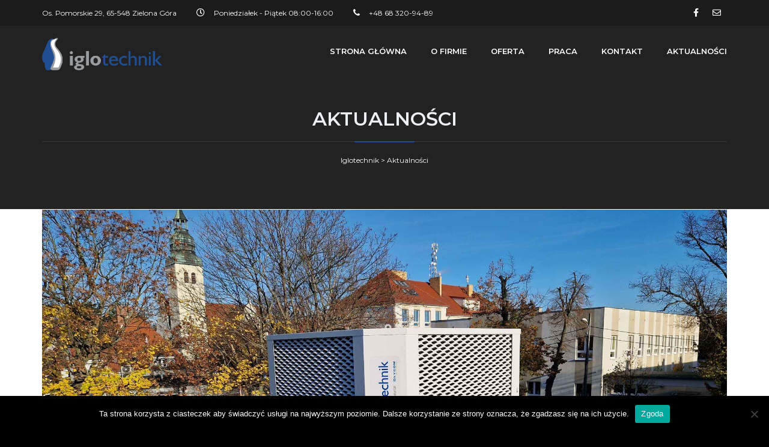

--- FILE ---
content_type: text/html; charset=UTF-8
request_url: https://iglotechnik.pl/aktualnosci/
body_size: 16053
content:
<!DOCTYPE html>
<html lang="pl-PL" class="">
<head>
	<meta charset="UTF-8">
	<meta name="viewport" content="width=device-width, initial-scale=1">
	<meta name="SKYPE_TOOLBAR" content="SKYPE_TOOLBAR_PARSER_COMPATIBLE" />
	<link rel="profile" href="https://gmpg.org/xfn/11">
	<link rel="pingback" href="https://iglotechnik.pl/xmlrpc.php">

<meta name='robots' content='index, follow, max-image-preview:large, max-snippet:-1, max-video-preview:-1' />
	<style>img:is([sizes="auto" i], [sizes^="auto," i]) { contain-intrinsic-size: 3000px 1500px }</style>
	<link rel="alternate" href="https://iglotechnik.pl/en/?page_id=1903" hreflang="en" />
<link rel="alternate" href="https://iglotechnik.pl/aktualnosci/" hreflang="pl" />

	<!-- This site is optimized with the Yoast SEO plugin v24.7 - https://yoast.com/wordpress/plugins/seo/ -->
	<title>Aktualności - Iglotechnik</title>
	<link rel="canonical" href="https://iglotechnik.pl/aktualnosci/" />
	<link rel="next" href="https://iglotechnik.pl/aktualnosci/page/2/" />
	<meta property="og:locale" content="pl_PL" />
	<meta property="og:locale:alternate" content="en_GB" />
	<meta property="og:type" content="article" />
	<meta property="og:title" content="Aktualności - Iglotechnik" />
	<meta property="og:url" content="https://iglotechnik.pl/aktualnosci/" />
	<meta property="og:site_name" content="Iglotechnik" />
	<meta name="twitter:card" content="summary_large_image" />
	<script type="application/ld+json" class="yoast-schema-graph">{"@context":"https://schema.org","@graph":[{"@type":["WebPage","CollectionPage"],"@id":"https://iglotechnik.pl/aktualnosci/","url":"https://iglotechnik.pl/aktualnosci/","name":"Aktualności - Iglotechnik","isPartOf":{"@id":"https://iglotechnik.pl/#website"},"datePublished":"2016-12-01T09:17:43+00:00","dateModified":"2020-10-08T08:05:18+00:00","breadcrumb":{"@id":"https://iglotechnik.pl/aktualnosci/#breadcrumb"},"inLanguage":"pl-PL"},{"@type":"BreadcrumbList","@id":"https://iglotechnik.pl/aktualnosci/#breadcrumb","itemListElement":[{"@type":"ListItem","position":1,"name":"Strona główna","item":"https://iglotechnik.pl/"},{"@type":"ListItem","position":2,"name":"Aktualności"}]},{"@type":"WebSite","@id":"https://iglotechnik.pl/#website","url":"https://iglotechnik.pl/","name":"Iglotechnik","description":"Tworzymy dobry klimat","publisher":{"@id":"https://iglotechnik.pl/#organization"},"potentialAction":[{"@type":"SearchAction","target":{"@type":"EntryPoint","urlTemplate":"https://iglotechnik.pl/?s={search_term_string}"},"query-input":{"@type":"PropertyValueSpecification","valueRequired":true,"valueName":"search_term_string"}}],"inLanguage":"pl-PL"},{"@type":"Organization","@id":"https://iglotechnik.pl/#organization","name":"Iglotechnik sp. z o.o.","url":"https://iglotechnik.pl/","logo":{"@type":"ImageObject","inLanguage":"pl-PL","@id":"https://iglotechnik.pl/#/schema/logo/image/","url":"https://iglotechnik.pl/wp-content/uploads/2020/03/logo-Iglotechnik_kolor_pion.jpg","contentUrl":"https://iglotechnik.pl/wp-content/uploads/2020/03/logo-Iglotechnik_kolor_pion.jpg","width":1057,"height":858,"caption":"Iglotechnik sp. z o.o."},"image":{"@id":"https://iglotechnik.pl/#/schema/logo/image/"}}]}</script>
	<!-- / Yoast SEO plugin. -->


<link rel='dns-prefetch' href='//maps.google.com' />
<link rel='dns-prefetch' href='//fonts.googleapis.com' />
<link rel="alternate" type="application/rss+xml" title="Iglotechnik &raquo; Kanał z wpisami" href="https://iglotechnik.pl/feed/" />
<link rel="alternate" type="application/rss+xml" title="Iglotechnik &raquo; Kanał z komentarzami" href="https://iglotechnik.pl/comments/feed/" />
<script type="text/javascript">
/* <![CDATA[ */
window._wpemojiSettings = {"baseUrl":"https:\/\/s.w.org\/images\/core\/emoji\/15.0.3\/72x72\/","ext":".png","svgUrl":"https:\/\/s.w.org\/images\/core\/emoji\/15.0.3\/svg\/","svgExt":".svg","source":{"concatemoji":"https:\/\/iglotechnik.pl\/wp-includes\/js\/wp-emoji-release.min.js?ver=6.7.4"}};
/*! This file is auto-generated */
!function(i,n){var o,s,e;function c(e){try{var t={supportTests:e,timestamp:(new Date).valueOf()};sessionStorage.setItem(o,JSON.stringify(t))}catch(e){}}function p(e,t,n){e.clearRect(0,0,e.canvas.width,e.canvas.height),e.fillText(t,0,0);var t=new Uint32Array(e.getImageData(0,0,e.canvas.width,e.canvas.height).data),r=(e.clearRect(0,0,e.canvas.width,e.canvas.height),e.fillText(n,0,0),new Uint32Array(e.getImageData(0,0,e.canvas.width,e.canvas.height).data));return t.every(function(e,t){return e===r[t]})}function u(e,t,n){switch(t){case"flag":return n(e,"\ud83c\udff3\ufe0f\u200d\u26a7\ufe0f","\ud83c\udff3\ufe0f\u200b\u26a7\ufe0f")?!1:!n(e,"\ud83c\uddfa\ud83c\uddf3","\ud83c\uddfa\u200b\ud83c\uddf3")&&!n(e,"\ud83c\udff4\udb40\udc67\udb40\udc62\udb40\udc65\udb40\udc6e\udb40\udc67\udb40\udc7f","\ud83c\udff4\u200b\udb40\udc67\u200b\udb40\udc62\u200b\udb40\udc65\u200b\udb40\udc6e\u200b\udb40\udc67\u200b\udb40\udc7f");case"emoji":return!n(e,"\ud83d\udc26\u200d\u2b1b","\ud83d\udc26\u200b\u2b1b")}return!1}function f(e,t,n){var r="undefined"!=typeof WorkerGlobalScope&&self instanceof WorkerGlobalScope?new OffscreenCanvas(300,150):i.createElement("canvas"),a=r.getContext("2d",{willReadFrequently:!0}),o=(a.textBaseline="top",a.font="600 32px Arial",{});return e.forEach(function(e){o[e]=t(a,e,n)}),o}function t(e){var t=i.createElement("script");t.src=e,t.defer=!0,i.head.appendChild(t)}"undefined"!=typeof Promise&&(o="wpEmojiSettingsSupports",s=["flag","emoji"],n.supports={everything:!0,everythingExceptFlag:!0},e=new Promise(function(e){i.addEventListener("DOMContentLoaded",e,{once:!0})}),new Promise(function(t){var n=function(){try{var e=JSON.parse(sessionStorage.getItem(o));if("object"==typeof e&&"number"==typeof e.timestamp&&(new Date).valueOf()<e.timestamp+604800&&"object"==typeof e.supportTests)return e.supportTests}catch(e){}return null}();if(!n){if("undefined"!=typeof Worker&&"undefined"!=typeof OffscreenCanvas&&"undefined"!=typeof URL&&URL.createObjectURL&&"undefined"!=typeof Blob)try{var e="postMessage("+f.toString()+"("+[JSON.stringify(s),u.toString(),p.toString()].join(",")+"));",r=new Blob([e],{type:"text/javascript"}),a=new Worker(URL.createObjectURL(r),{name:"wpTestEmojiSupports"});return void(a.onmessage=function(e){c(n=e.data),a.terminate(),t(n)})}catch(e){}c(n=f(s,u,p))}t(n)}).then(function(e){for(var t in e)n.supports[t]=e[t],n.supports.everything=n.supports.everything&&n.supports[t],"flag"!==t&&(n.supports.everythingExceptFlag=n.supports.everythingExceptFlag&&n.supports[t]);n.supports.everythingExceptFlag=n.supports.everythingExceptFlag&&!n.supports.flag,n.DOMReady=!1,n.readyCallback=function(){n.DOMReady=!0}}).then(function(){return e}).then(function(){var e;n.supports.everything||(n.readyCallback(),(e=n.source||{}).concatemoji?t(e.concatemoji):e.wpemoji&&e.twemoji&&(t(e.twemoji),t(e.wpemoji)))}))}((window,document),window._wpemojiSettings);
/* ]]> */
</script>
<style id='wp-emoji-styles-inline-css' type='text/css'>

	img.wp-smiley, img.emoji {
		display: inline !important;
		border: none !important;
		box-shadow: none !important;
		height: 1em !important;
		width: 1em !important;
		margin: 0 0.07em !important;
		vertical-align: -0.1em !important;
		background: none !important;
		padding: 0 !important;
	}
</style>
<link rel='stylesheet' id='wp-block-library-css' href='https://iglotechnik.pl/wp-includes/css/dist/block-library/style.min.css?ver=6.7.4' type='text/css' media='all' />
<style id='classic-theme-styles-inline-css' type='text/css'>
/*! This file is auto-generated */
.wp-block-button__link{color:#fff;background-color:#32373c;border-radius:9999px;box-shadow:none;text-decoration:none;padding:calc(.667em + 2px) calc(1.333em + 2px);font-size:1.125em}.wp-block-file__button{background:#32373c;color:#fff;text-decoration:none}
</style>
<style id='global-styles-inline-css' type='text/css'>
:root{--wp--preset--aspect-ratio--square: 1;--wp--preset--aspect-ratio--4-3: 4/3;--wp--preset--aspect-ratio--3-4: 3/4;--wp--preset--aspect-ratio--3-2: 3/2;--wp--preset--aspect-ratio--2-3: 2/3;--wp--preset--aspect-ratio--16-9: 16/9;--wp--preset--aspect-ratio--9-16: 9/16;--wp--preset--color--black: #000000;--wp--preset--color--cyan-bluish-gray: #abb8c3;--wp--preset--color--white: #ffffff;--wp--preset--color--pale-pink: #f78da7;--wp--preset--color--vivid-red: #cf2e2e;--wp--preset--color--luminous-vivid-orange: #ff6900;--wp--preset--color--luminous-vivid-amber: #fcb900;--wp--preset--color--light-green-cyan: #7bdcb5;--wp--preset--color--vivid-green-cyan: #00d084;--wp--preset--color--pale-cyan-blue: #8ed1fc;--wp--preset--color--vivid-cyan-blue: #0693e3;--wp--preset--color--vivid-purple: #9b51e0;--wp--preset--gradient--vivid-cyan-blue-to-vivid-purple: linear-gradient(135deg,rgba(6,147,227,1) 0%,rgb(155,81,224) 100%);--wp--preset--gradient--light-green-cyan-to-vivid-green-cyan: linear-gradient(135deg,rgb(122,220,180) 0%,rgb(0,208,130) 100%);--wp--preset--gradient--luminous-vivid-amber-to-luminous-vivid-orange: linear-gradient(135deg,rgba(252,185,0,1) 0%,rgba(255,105,0,1) 100%);--wp--preset--gradient--luminous-vivid-orange-to-vivid-red: linear-gradient(135deg,rgba(255,105,0,1) 0%,rgb(207,46,46) 100%);--wp--preset--gradient--very-light-gray-to-cyan-bluish-gray: linear-gradient(135deg,rgb(238,238,238) 0%,rgb(169,184,195) 100%);--wp--preset--gradient--cool-to-warm-spectrum: linear-gradient(135deg,rgb(74,234,220) 0%,rgb(151,120,209) 20%,rgb(207,42,186) 40%,rgb(238,44,130) 60%,rgb(251,105,98) 80%,rgb(254,248,76) 100%);--wp--preset--gradient--blush-light-purple: linear-gradient(135deg,rgb(255,206,236) 0%,rgb(152,150,240) 100%);--wp--preset--gradient--blush-bordeaux: linear-gradient(135deg,rgb(254,205,165) 0%,rgb(254,45,45) 50%,rgb(107,0,62) 100%);--wp--preset--gradient--luminous-dusk: linear-gradient(135deg,rgb(255,203,112) 0%,rgb(199,81,192) 50%,rgb(65,88,208) 100%);--wp--preset--gradient--pale-ocean: linear-gradient(135deg,rgb(255,245,203) 0%,rgb(182,227,212) 50%,rgb(51,167,181) 100%);--wp--preset--gradient--electric-grass: linear-gradient(135deg,rgb(202,248,128) 0%,rgb(113,206,126) 100%);--wp--preset--gradient--midnight: linear-gradient(135deg,rgb(2,3,129) 0%,rgb(40,116,252) 100%);--wp--preset--font-size--small: 13px;--wp--preset--font-size--medium: 20px;--wp--preset--font-size--large: 36px;--wp--preset--font-size--x-large: 42px;--wp--preset--spacing--20: 0.44rem;--wp--preset--spacing--30: 0.67rem;--wp--preset--spacing--40: 1rem;--wp--preset--spacing--50: 1.5rem;--wp--preset--spacing--60: 2.25rem;--wp--preset--spacing--70: 3.38rem;--wp--preset--spacing--80: 5.06rem;--wp--preset--shadow--natural: 6px 6px 9px rgba(0, 0, 0, 0.2);--wp--preset--shadow--deep: 12px 12px 50px rgba(0, 0, 0, 0.4);--wp--preset--shadow--sharp: 6px 6px 0px rgba(0, 0, 0, 0.2);--wp--preset--shadow--outlined: 6px 6px 0px -3px rgba(255, 255, 255, 1), 6px 6px rgba(0, 0, 0, 1);--wp--preset--shadow--crisp: 6px 6px 0px rgba(0, 0, 0, 1);}:where(.is-layout-flex){gap: 0.5em;}:where(.is-layout-grid){gap: 0.5em;}body .is-layout-flex{display: flex;}.is-layout-flex{flex-wrap: wrap;align-items: center;}.is-layout-flex > :is(*, div){margin: 0;}body .is-layout-grid{display: grid;}.is-layout-grid > :is(*, div){margin: 0;}:where(.wp-block-columns.is-layout-flex){gap: 2em;}:where(.wp-block-columns.is-layout-grid){gap: 2em;}:where(.wp-block-post-template.is-layout-flex){gap: 1.25em;}:where(.wp-block-post-template.is-layout-grid){gap: 1.25em;}.has-black-color{color: var(--wp--preset--color--black) !important;}.has-cyan-bluish-gray-color{color: var(--wp--preset--color--cyan-bluish-gray) !important;}.has-white-color{color: var(--wp--preset--color--white) !important;}.has-pale-pink-color{color: var(--wp--preset--color--pale-pink) !important;}.has-vivid-red-color{color: var(--wp--preset--color--vivid-red) !important;}.has-luminous-vivid-orange-color{color: var(--wp--preset--color--luminous-vivid-orange) !important;}.has-luminous-vivid-amber-color{color: var(--wp--preset--color--luminous-vivid-amber) !important;}.has-light-green-cyan-color{color: var(--wp--preset--color--light-green-cyan) !important;}.has-vivid-green-cyan-color{color: var(--wp--preset--color--vivid-green-cyan) !important;}.has-pale-cyan-blue-color{color: var(--wp--preset--color--pale-cyan-blue) !important;}.has-vivid-cyan-blue-color{color: var(--wp--preset--color--vivid-cyan-blue) !important;}.has-vivid-purple-color{color: var(--wp--preset--color--vivid-purple) !important;}.has-black-background-color{background-color: var(--wp--preset--color--black) !important;}.has-cyan-bluish-gray-background-color{background-color: var(--wp--preset--color--cyan-bluish-gray) !important;}.has-white-background-color{background-color: var(--wp--preset--color--white) !important;}.has-pale-pink-background-color{background-color: var(--wp--preset--color--pale-pink) !important;}.has-vivid-red-background-color{background-color: var(--wp--preset--color--vivid-red) !important;}.has-luminous-vivid-orange-background-color{background-color: var(--wp--preset--color--luminous-vivid-orange) !important;}.has-luminous-vivid-amber-background-color{background-color: var(--wp--preset--color--luminous-vivid-amber) !important;}.has-light-green-cyan-background-color{background-color: var(--wp--preset--color--light-green-cyan) !important;}.has-vivid-green-cyan-background-color{background-color: var(--wp--preset--color--vivid-green-cyan) !important;}.has-pale-cyan-blue-background-color{background-color: var(--wp--preset--color--pale-cyan-blue) !important;}.has-vivid-cyan-blue-background-color{background-color: var(--wp--preset--color--vivid-cyan-blue) !important;}.has-vivid-purple-background-color{background-color: var(--wp--preset--color--vivid-purple) !important;}.has-black-border-color{border-color: var(--wp--preset--color--black) !important;}.has-cyan-bluish-gray-border-color{border-color: var(--wp--preset--color--cyan-bluish-gray) !important;}.has-white-border-color{border-color: var(--wp--preset--color--white) !important;}.has-pale-pink-border-color{border-color: var(--wp--preset--color--pale-pink) !important;}.has-vivid-red-border-color{border-color: var(--wp--preset--color--vivid-red) !important;}.has-luminous-vivid-orange-border-color{border-color: var(--wp--preset--color--luminous-vivid-orange) !important;}.has-luminous-vivid-amber-border-color{border-color: var(--wp--preset--color--luminous-vivid-amber) !important;}.has-light-green-cyan-border-color{border-color: var(--wp--preset--color--light-green-cyan) !important;}.has-vivid-green-cyan-border-color{border-color: var(--wp--preset--color--vivid-green-cyan) !important;}.has-pale-cyan-blue-border-color{border-color: var(--wp--preset--color--pale-cyan-blue) !important;}.has-vivid-cyan-blue-border-color{border-color: var(--wp--preset--color--vivid-cyan-blue) !important;}.has-vivid-purple-border-color{border-color: var(--wp--preset--color--vivid-purple) !important;}.has-vivid-cyan-blue-to-vivid-purple-gradient-background{background: var(--wp--preset--gradient--vivid-cyan-blue-to-vivid-purple) !important;}.has-light-green-cyan-to-vivid-green-cyan-gradient-background{background: var(--wp--preset--gradient--light-green-cyan-to-vivid-green-cyan) !important;}.has-luminous-vivid-amber-to-luminous-vivid-orange-gradient-background{background: var(--wp--preset--gradient--luminous-vivid-amber-to-luminous-vivid-orange) !important;}.has-luminous-vivid-orange-to-vivid-red-gradient-background{background: var(--wp--preset--gradient--luminous-vivid-orange-to-vivid-red) !important;}.has-very-light-gray-to-cyan-bluish-gray-gradient-background{background: var(--wp--preset--gradient--very-light-gray-to-cyan-bluish-gray) !important;}.has-cool-to-warm-spectrum-gradient-background{background: var(--wp--preset--gradient--cool-to-warm-spectrum) !important;}.has-blush-light-purple-gradient-background{background: var(--wp--preset--gradient--blush-light-purple) !important;}.has-blush-bordeaux-gradient-background{background: var(--wp--preset--gradient--blush-bordeaux) !important;}.has-luminous-dusk-gradient-background{background: var(--wp--preset--gradient--luminous-dusk) !important;}.has-pale-ocean-gradient-background{background: var(--wp--preset--gradient--pale-ocean) !important;}.has-electric-grass-gradient-background{background: var(--wp--preset--gradient--electric-grass) !important;}.has-midnight-gradient-background{background: var(--wp--preset--gradient--midnight) !important;}.has-small-font-size{font-size: var(--wp--preset--font-size--small) !important;}.has-medium-font-size{font-size: var(--wp--preset--font-size--medium) !important;}.has-large-font-size{font-size: var(--wp--preset--font-size--large) !important;}.has-x-large-font-size{font-size: var(--wp--preset--font-size--x-large) !important;}
:where(.wp-block-post-template.is-layout-flex){gap: 1.25em;}:where(.wp-block-post-template.is-layout-grid){gap: 1.25em;}
:where(.wp-block-columns.is-layout-flex){gap: 2em;}:where(.wp-block-columns.is-layout-grid){gap: 2em;}
:root :where(.wp-block-pullquote){font-size: 1.5em;line-height: 1.6;}
</style>
<link rel='stylesheet' id='contact-form-7-css' href='https://iglotechnik.pl/wp-content/plugins/contact-form-7/includes/css/styles.css?ver=6.0.5' type='text/css' media='all' />
<link rel='stylesheet' id='cookie-notice-front-css' href='https://iglotechnik.pl/wp-content/plugins/cookie-notice/css/front.min.css?ver=2.5.6' type='text/css' media='all' />
<link rel='stylesheet' id='rs-plugin-settings-css' href='https://iglotechnik.pl/wp-content/plugins/revslider/public/assets/css/rs6.css?ver=6.2.2' type='text/css' media='all' />
<style id='rs-plugin-settings-inline-css' type='text/css'>
#rs-demo-id {}
</style>
<link rel='stylesheet' id='buildpro-fonts-css' href='https://fonts.googleapis.com/css?family=Montserrat%3A400%2C200%2C300%2C500%2C600%2C700%2C800&#038;subset=latin%2Clatin-ext' type='text/css' media='all' />
<link rel='stylesheet' id='bootstrap-css' href='https://iglotechnik.pl/wp-content/themes/buildpro/css/bootstrap.css?ver=6.7.4' type='text/css' media='all' />
<link rel='stylesheet' id='animate-css' href='https://iglotechnik.pl/wp-content/themes/buildpro/css/animate.css?ver=6.7.4' type='text/css' media='all' />
<link rel='stylesheet' id='vc_font_awesome_5_shims-css' href='https://iglotechnik.pl/wp-content/plugins/js_composer/assets/lib/bower/font-awesome/css/v4-shims.min.css?ver=6.1' type='text/css' media='all' />
<link rel='stylesheet' id='vc_font_awesome_5-css' href='https://iglotechnik.pl/wp-content/plugins/js_composer/assets/lib/bower/font-awesome/css/all.min.css?ver=6.1' type='text/css' media='all' />
<link rel='stylesheet' id='elegant-css' href='https://iglotechnik.pl/wp-content/themes/buildpro/fonts/elegant_font/HTML_CSS/style.css?ver=6.7.4' type='text/css' media='all' />
<link rel='stylesheet' id='etline-css' href='https://iglotechnik.pl/wp-content/themes/buildpro/fonts/et-line-font/style.css?ver=6.7.4' type='text/css' media='all' />
<link rel='stylesheet' id='magnific-css' href='https://iglotechnik.pl/wp-content/themes/buildpro/css/magnific-popup.css?ver=6.7.4' type='text/css' media='all' />
<link rel='stylesheet' id='owl-carousel-css' href='https://iglotechnik.pl/wp-content/themes/buildpro/css/owl.carousel.css?ver=6.7.4' type='text/css' media='all' />
<link rel='stylesheet' id='buildpro-style-css' href='https://iglotechnik.pl/wp-content/themes/buildpro-child/style.css?ver=6.7.4' type='text/css' media='all' />
<style id='akismet-widget-style-inline-css' type='text/css'>

			.a-stats {
				--akismet-color-mid-green: #357b49;
				--akismet-color-white: #fff;
				--akismet-color-light-grey: #f6f7f7;

				max-width: 350px;
				width: auto;
			}

			.a-stats * {
				all: unset;
				box-sizing: border-box;
			}

			.a-stats strong {
				font-weight: 600;
			}

			.a-stats a.a-stats__link,
			.a-stats a.a-stats__link:visited,
			.a-stats a.a-stats__link:active {
				background: var(--akismet-color-mid-green);
				border: none;
				box-shadow: none;
				border-radius: 8px;
				color: var(--akismet-color-white);
				cursor: pointer;
				display: block;
				font-family: -apple-system, BlinkMacSystemFont, 'Segoe UI', 'Roboto', 'Oxygen-Sans', 'Ubuntu', 'Cantarell', 'Helvetica Neue', sans-serif;
				font-weight: 500;
				padding: 12px;
				text-align: center;
				text-decoration: none;
				transition: all 0.2s ease;
			}

			/* Extra specificity to deal with TwentyTwentyOne focus style */
			.widget .a-stats a.a-stats__link:focus {
				background: var(--akismet-color-mid-green);
				color: var(--akismet-color-white);
				text-decoration: none;
			}

			.a-stats a.a-stats__link:hover {
				filter: brightness(110%);
				box-shadow: 0 4px 12px rgba(0, 0, 0, 0.06), 0 0 2px rgba(0, 0, 0, 0.16);
			}

			.a-stats .count {
				color: var(--akismet-color-white);
				display: block;
				font-size: 1.5em;
				line-height: 1.4;
				padding: 0 13px;
				white-space: nowrap;
			}
		
</style>
<link rel='stylesheet' id='fancybox-css' href='https://iglotechnik.pl/wp-content/plugins/easy-fancybox/fancybox/1.5.4/jquery.fancybox.min.css?ver=6.7.4' type='text/css' media='screen' />
<style id='fancybox-inline-css' type='text/css'>
#fancybox-outer{background:#ffffff}#fancybox-content{background:#ffffff;border-color:#ffffff;color:#000000;}#fancybox-title,#fancybox-title-float-main{color:#fff}
</style>
<link rel='stylesheet' id='tmm-css' href='https://iglotechnik.pl/wp-content/plugins/team-members/inc/css/tmm_style.css?ver=6.7.4' type='text/css' media='all' />
<script type="text/javascript" id="cookie-notice-front-js-before">
/* <![CDATA[ */
var cnArgs = {"ajaxUrl":"https:\/\/iglotechnik.pl\/wp-admin\/admin-ajax.php","nonce":"038c48f20a","hideEffect":"fade","position":"bottom","onScroll":false,"onScrollOffset":100,"onClick":false,"cookieName":"cookie_notice_accepted","cookieTime":2592000,"cookieTimeRejected":2592000,"globalCookie":false,"redirection":false,"cache":false,"revokeCookies":false,"revokeCookiesOpt":"automatic"};
/* ]]> */
</script>
<script type="text/javascript" src="https://iglotechnik.pl/wp-content/plugins/cookie-notice/js/front.min.js?ver=2.5.6" id="cookie-notice-front-js"></script>
<script type="text/javascript" src="https://iglotechnik.pl/wp-includes/js/jquery/jquery.min.js?ver=3.7.1" id="jquery-core-js"></script>
<script type="text/javascript" src="https://iglotechnik.pl/wp-includes/js/jquery/jquery-migrate.min.js?ver=3.4.1" id="jquery-migrate-js"></script>
<script type="text/javascript" src="https://iglotechnik.pl/wp-content/plugins/revslider/public/assets/js/rbtools.min.js?ver=6.0" id="tp-tools-js"></script>
<script type="text/javascript" src="https://iglotechnik.pl/wp-content/plugins/revslider/public/assets/js/rs6.min.js?ver=6.2.2" id="revmin-js"></script>
<script type="text/javascript" src="https://maps.google.com/maps/api/js?key=AIzaSyAvpnlHRidMIU374bKM5-sx8ruc01OvDjI&amp;ver=6.7.4" id="mapapi-js"></script>
<script type="text/javascript" src="https://iglotechnik.pl/wp-content/themes/buildpro/js/owl.carousel.js?ver=6.7.4" id="owl-carousel-js"></script>
<link rel="https://api.w.org/" href="https://iglotechnik.pl/wp-json/" /><link rel="EditURI" type="application/rsd+xml" title="RSD" href="https://iglotechnik.pl/xmlrpc.php?rsd" />
<meta name="generator" content="WordPress 6.7.4" />
<style type="text/css">
            .bg-color,
			section.bg-color,
			#mainmenu li li a:hover,
			#mainmenu ul li:hover > a,
			.price-row,
			.blog-list .date,
			.blog-read .date,
			.slider-info .text1,
			.btn-primary,
			.bg-id-color,
			.pagination > .active > a,
			.pagination li span,
			.pagination > .active > a:hover,
			.pagination > .active > span:hover,
			.pagination > .active > a:focus,
			.pagination > .active > span:focus,
			.dropcap,
			.fullwidthbanner-container a.btn,
			.feature-box-big-icon i,
			#testimonial-full,
			.icon-deco i,
			.blog-list .date-box .day,
			.bloglist .date-box .day,
			.feature-box-small-icon .border,
			.small-border,
			#jpreBar,
			.date-post,
			.team-list .small-border,
			.de-team-list .small-border,
			.btn-line:hover,a.btn-line:hover,
			.btn-line.hover,a.btn-line.hover,
			.owl-arrow span,
			.de-progress .progress-bar,
			#btn-close-x:hover,
			.box-fx .info,
			.de_testi blockquote:before,
			.btn-more,
			.widget .small-border,
			.product img:hover,
			#btn-search,
			.de_tab.timeline li.active .dot,
			.btn-id, .btn-custom,
			.tiny-border,
			#back-to-top, .form-submit #submit,
			.owl-theme .owl-controls .owl-page.active span,
			#subheader .small-border-deco span,
			.wpb_wrapper .widget_nav_menu li a:hover,
			.timeline .tl-block .tl-line,
			.de_tab.tab_style_2 .de_nav li.active span,
			.sidebar .widget_recent_entries .post-date,
			.owl-custom-nav .btn-next:before,
			.owl-custom-nav .btn-prev:before,
			.de_tab.tab_steps.style-2 .de_nav li.active span,
			.feature-box-small-icon.style-2 .number.bg-color,
			form.form-inline button:hover, .woocommerce-product-search button:hover,
			.woocommerce div.product form.cart .button,
			.woocommerce #review_form #respond .form-submit input, .woocommerce-message a.button,
			#add_payment_method .wc-proceed-to-checkout a.checkout-button, 
			.woocommerce-cart .wc-proceed-to-checkout a.checkout-button, 
			.woocommerce-checkout .wc-proceed-to-checkout a.checkout-button,
			.woocommerce #payment #place_order
			{
				background-color:#1f4e93;
			}

			.feature-box i,
			#mainmenu li:hover > ul,
			#mainmenu li:hover > a,
			.date-box .day,
			.slider_text h1,
			.id-color,
			.pricing-box li h1,
			.title span,
			i.large:hover,
			.feature-box-small-icon-2 i,
			address span i,
			.pricing-dark .pricing-box li.price-row,
			.ratings i,
			#mainmenu a:hover,
			#mainmenu a.active,
			header.smaller #mainmenu a.active,
			.pricing-dark .pricing-box li.price-row,
			.dark .feature-box-small-icon i,
			a.btn-slider:after,
			.feature-box-small-icon i,
			.feature-box-small-icon .number,
			.box-icon-simple i,
			a.btn-line:after,
			.team-list .social a,
			.de_contact_info i,
			.dark .btn-line:hover:after, .dark a.btn-line:hover:after, .dark a.btn-line.hover:after,
			a.btn-text:after,
			.separator span  i,
			address span strong,
			.de_tab.tab_steps .de_nav li span:hover,
			.de_testi_by,
			.pf_text,
			.widget_tags li a,
			.dark .btn-line:after, .dark  a.btn-line:after,
			.crumb a, .woocommerce .star-rating span:before,
			.btn-right:after,
			.btn-left:before,
			#mainmenu li a:after,
			header .info .social i:hover,
			#back-to-top:hover:before,
			.wpb_wrapper .widget_nav_menu li.current-menu-item,
			.wpb_wrapper .widget_nav_menu li.current-menu-item a:after,
			.testimonial-list:before,
			.woocommerce p.stars a, #mainmenu .current-menu-item > a
			{
				color:#1f4e93;
			}

			.feature-box i,
			.pagination > .active > a,
			.pagination > .active > span,
			.pagination li span:hover,
			.pagination > .active > a:hover,
			.pagination > .active > span:hover,
			.pagination > .active > a:focus,
			.pagination > .active > span:focus
			.feature-box-big-icon i:after,
			.social-icons i
			.btn-line:hover,a.btn-line:hover,
			.btn-line.hover,a.btn-line.hover,
			.product img:hover,
			#contact_form input[type=text]:focus, #contact_form input[type=email]:focus, #contact_form input[type=tel]:focus,#contact_form textarea:focus, #search:focus,
			#contact_form .de_light input[type=text]:focus, #contact_form .de_light input[type=email]:focus, #contact_form .de_light input[type=tel]:focus, #contact_form .de_lighttextarea:focus, #contact_form .de_light #search:focus,
			.form-transparent input[type=text]:focus, .form-transparent textarea:focus, .form-transparent input[type=email]:focus,
			.de_tab.tab_steps.style-2 .de_nav li.active span
			{

				border-color:#1f4e93;
			}

			.box-fx .inner,
			.dark .box-fx .inner,
			.blog-list img,
			.arrow-up
			{
				border-bottom-color:#1f4e93;
			}

			.arrow-down{
				border-top-color:#1f4e93;
			}

			.callbacks_nav {
				background-color:#1f4e93;
			}


			.de_tab .de_nav li span {
			border-top: 3px solid #1f4e93;
			}

			.feature-box-big-icon i:after {
			border-color: #1f4e93 transparent;
			}

			.de_review li.active img{
				border:solid 4px #1f4e93;
			}

			.preloader1{
				border-top-color:#1f4e93;
			}

			blockquote{
			border-left-color:#1f4e93;
			}
			</style><style type="text/css">  .address-style-2 span{
  border:none;
  margin-bottom:12px;
  } 

 #mainmenu, address span, #filters a{
  font-weight: 600;
}
.blog-list .date-box .month {
    color: #fff;
    font-weight: 600;
    letter-spacing: 0px;
    padding: 7px 0 7px 0;
    border-bottom: solid 4px #333;
}
.blog-list .date-box .month {
    font-size: 10px;
    text-transform: uppercase;
}


body {
  font-family: "Montserrat",Arial, Helvetica, sans-serif;
  font-size: 13px;
  font-weight:normal;
  color: #ddd;
  line-height: 1.7em;
  padding: 0;
  background:#606060;
  display:none;
}

  #content {
  width: auto;
  background:#fff;
  padding: 1px 0 10px 0;
  z-index:100;
  }

  section{
    background:#18191b;
    padding:60px 0 30px 0;
    background-size: cover;
    background-position-x: 50%!important;
    position: relative;
  }
  
  header.de_header_2.smaller {
    height: 90px;
  }
  
  header.smaller #mainmenu a{
  padding-top: 26px;
  padding-bottom: 26px;
  }

  
  a.btn-fx:after{
  font-family:FontAwesome;
  content:  "\f178";
  margin-left:15px;
  position:absolute;
  right:-20px;
  margin-top: 3px;
  }
  
#back-to-top:before{
  font-family:"FontAwesome";
  font-size:14px;
  content:"\f176";
  color:#fff;
  position:relative;
  margin:5px;
}

#back-to-top:hover {
    background: #fff;
}


  #subheader h1 {
  color:#eceff3;
  margin-top:120px;
  font-size: 32px;
  text-transform:uppercase;
  font-weight:600;
  }

			{
				background-color:#1f4e93;
			}

			.feature-box i,
			#mainmenu li:hover > ul,
			#mainmenu li:hover > a,
			.date-box .day,
			.slider_text h1,
			.id-color,
			.pricing-box li h1,
			.title span,
			i.large:hover,
			.feature-box-small-icon-2 i,
			address span i,
			.pricing-dark .pricing-box li.price-row,
			.ratings i,
			#mainmenu a:hover,
			#mainmenu a.active,
			header.smaller #mainmenu a.active,
			.pricing-dark .pricing-box li.price-row,
			.dark .feature-box-small-icon i,
			a.btn-slider:after,
			.feature-box-small-icon i,
			.feature-box-small-icon .number,
			.box-icon-simple i,
			a.btn-line:after,
			.team-list .social a,
			.de_contact_info i,
			.dark .btn-line:hover:after, .dark a.btn-line:hover:after, .dark a.btn-line.hover:after,
			a.btn-text:after,
			.separator span  i,
			address span strong,
			.de_tab.tab_steps .de_nav li span:hover,
			.de_testi_by,
			.pf_text,
			.widget_tags li a,
			.dark .btn-line:after, .dark  a.btn-line:after,
			.crumb a, .woocommerce .star-rating span:before,
			.btn-right:after,
			.btn-left:before,
			#mainmenu li a:after,
			header .info .social i:hover,
			#back-to-top:hover:before,
			.wpb_wrapper .widget_nav_menu li.current-menu-item,
			.wpb_wrapper .widget_nav_menu li.current-menu-item a:after,
			.testimonial-list:before,
			.woocommerce p.stars a, #mainmenu .current-menu-item > a
			{
				color: #fff;
				/* box-shadow: 0 0 0 0px black; */
			}

footer {
  background: #222222;
  color: #ccc;
  padding: 0;
  }

  footer .top-80{
    padding-top: 2px;
  }
  

#logo img { width: 200px; }#logo img { height: 54px; }#logo { margin: 20px 0 15px 0; }.smaller #logo img { width: 200px; }.smaller #logo img { height: 54px; }.smaller #logo { margin: 13px 0 0 0; }section.bg-error{ height: 600px; }footer{ background: #ffffff; }footer, footer a, footer .widget li a{ color: #000000; }footer .widget h3{ color: #000000; }.subfooter, .subfooter .social-icons i{ color: #ffffff; }</style><meta name="generator" content="Powered by WPBakery Page Builder - drag and drop page builder for WordPress."/>
<meta name="generator" content="Powered by Slider Revolution 6.2.2 - responsive, Mobile-Friendly Slider Plugin for WordPress with comfortable drag and drop interface." />
<link rel="icon" href="https://iglotechnik.pl/wp-content/uploads/2020/03/cropped-logo-Iglotechnik_kolor_pion-1-32x32.jpg" sizes="32x32" />
<link rel="icon" href="https://iglotechnik.pl/wp-content/uploads/2020/03/cropped-logo-Iglotechnik_kolor_pion-1-192x192.jpg" sizes="192x192" />
<link rel="apple-touch-icon" href="https://iglotechnik.pl/wp-content/uploads/2020/03/cropped-logo-Iglotechnik_kolor_pion-1-180x180.jpg" />
<meta name="msapplication-TileImage" content="https://iglotechnik.pl/wp-content/uploads/2020/03/cropped-logo-Iglotechnik_kolor_pion-1-270x270.jpg" />
<script type="text/javascript">function setREVStartSize(e){			
			try {								
				var pw = document.getElementById(e.c).parentNode.offsetWidth,
					newh;
				pw = pw===0 || isNaN(pw) ? window.innerWidth : pw;
				e.tabw = e.tabw===undefined ? 0 : parseInt(e.tabw);
				e.thumbw = e.thumbw===undefined ? 0 : parseInt(e.thumbw);
				e.tabh = e.tabh===undefined ? 0 : parseInt(e.tabh);
				e.thumbh = e.thumbh===undefined ? 0 : parseInt(e.thumbh);
				e.tabhide = e.tabhide===undefined ? 0 : parseInt(e.tabhide);
				e.thumbhide = e.thumbhide===undefined ? 0 : parseInt(e.thumbhide);
				e.mh = e.mh===undefined || e.mh=="" || e.mh==="auto" ? 0 : parseInt(e.mh,0);		
				if(e.layout==="fullscreen" || e.l==="fullscreen") 						
					newh = Math.max(e.mh,window.innerHeight);				
				else{					
					e.gw = Array.isArray(e.gw) ? e.gw : [e.gw];
					for (var i in e.rl) if (e.gw[i]===undefined || e.gw[i]===0) e.gw[i] = e.gw[i-1];					
					e.gh = e.el===undefined || e.el==="" || (Array.isArray(e.el) && e.el.length==0)? e.gh : e.el;
					e.gh = Array.isArray(e.gh) ? e.gh : [e.gh];
					for (var i in e.rl) if (e.gh[i]===undefined || e.gh[i]===0) e.gh[i] = e.gh[i-1];
										
					var nl = new Array(e.rl.length),
						ix = 0,						
						sl;					
					e.tabw = e.tabhide>=pw ? 0 : e.tabw;
					e.thumbw = e.thumbhide>=pw ? 0 : e.thumbw;
					e.tabh = e.tabhide>=pw ? 0 : e.tabh;
					e.thumbh = e.thumbhide>=pw ? 0 : e.thumbh;					
					for (var i in e.rl) nl[i] = e.rl[i]<window.innerWidth ? 0 : e.rl[i];
					sl = nl[0];									
					for (var i in nl) if (sl>nl[i] && nl[i]>0) { sl = nl[i]; ix=i;}															
					var m = pw>(e.gw[ix]+e.tabw+e.thumbw) ? 1 : (pw-(e.tabw+e.thumbw)) / (e.gw[ix]);					

					newh =  (e.type==="carousel" && e.justify==="true" ? e.gh[ix] : (e.gh[ix] * m)) + (e.tabh + e.thumbh);
				}			
				
				if(window.rs_init_css===undefined) window.rs_init_css = document.head.appendChild(document.createElement("style"));					
				document.getElementById(e.c).height = newh;
				window.rs_init_css.innerHTML += "#"+e.c+"_wrapper { height: "+newh+"px }";				
			} catch(e){
				console.log("Failure at Presize of Slider:" + e)
			}					   
		  };</script>
<style id="kirki-inline-styles"></style><noscript><style> .wpb_animate_when_almost_visible { opacity: 1; }</style></noscript>    <link rel="stylesheet" href="https://maxcdn.bootstrapcdn.com/font-awesome/4.5.0/css/font-awesome.min.css">
</head>

<body data-rsssl=1 class="blog cookies-not-set buildpro-theme-ver-1.0 wordpress-version-6.7.4 wpb-js-composer js-comp-ver-6.1 vc_responsive" >
    
    <div id="wrapper" class="">
        <!-- header begin -->
                <header class="header-solid">
        
                        <div class="info">
                <div class="container">
                    <div class="row">
                        <div class="col-md-8">
                                                                                    <div class="col">
                                                                <div class="col">
                                    Os. Pomorskie 29, 65-548 Zielona Góra                                </div>
                                                                <div class="col">
                                    <span class="id-color"><i class="fa fa-clock-o"></i></span>Poniedziałek - Piątek 08:00-16:00                                </div>
                                                                <div class="col">
                                    <span class="id-color"><i class="fa fa-phone"></i></span>+48 68 320-94-89                                </div>
                                                            </div>
                                                    </div>
                        <div class="col-md-4 text-right">
                                                                                    <div class="col social">
                                                                <a href="https://www.facebook.com/iglotechnik"><i class="fa fa-facebook" aria-hidden="true"></i></a>
                                                                <a href="mailto:%20iglo@iglotechnik.pl"><i class="fa fa-envelope-o" aria-hidden="true"></i></a>
                                                            </div>
                                                    </div>
                    </div>
                </div>
            </div>
            
            <div class="container">
                <div class="row">
                    <div class="col-md-12">
                        <!-- logo begin -->
                        <h1 id="logo">
                                                        <a href="https://iglotechnik.pl/">
                                <img class="logo" src="https://iglotechnik.home.pl/autoinstalator/wordpressplugins/wp-content/uploads/2020/03/logo-Iglotechnik_logo.png" class="img-responsive" alt="">
                                <img class="logo-2" src="https://iglotechnik.home.pl/autoinstalator/wordpressplugins/wp-content/uploads/2020/03/logo-Iglotechnik_logo.png" class="img-responsive" alt="">
                            </a>                            
                        </h1>
                        <!-- logo close -->

                        <!-- small button begin -->
                        <span id="menu-btn"></span>
                        <!-- small button close -->

                        <!-- mainmenu begin -->
                        <nav>
                            <ul id="mainmenu" class="no-separator"><li id="menu-item-1136" class="Strong menu-item menu-item-type-post_type menu-item-object-page menu-item-home menu-item-1136"><a STRONA GŁÓWNA  title="STRONA GŁÓWNA" href="https://iglotechnik.pl/">STRONA GŁÓWNA</a></li>
<li id="menu-item-1211" class="menu-item menu-item-type-post_type menu-item-object-page menu-item-1211"><a  title="O FIRMIE" href="https://iglotechnik.pl/o-firmie/">O FIRMIE</a></li>
<li id="menu-item-1344" class="menu-item menu-item-type-post_type menu-item-object-page menu-item-1344"><a  title="OFERTA" href="https://iglotechnik.pl/oferta/">OFERTA</a></li>
<li id="menu-item-1212" class="menu-item menu-item-type-post_type menu-item-object-page menu-item-1212"><a  title="PRACA" href="https://iglotechnik.pl/praca/">PRACA</a></li>
<li id="menu-item-1131" class="menu-item menu-item-type-post_type menu-item-object-page menu-item-1131"><a  title="KONTAKT" href="https://iglotechnik.pl/kontakt/">KONTAKT</a></li>
<li id="menu-item-1538" class="menu-item menu-item-type-post_type menu-item-object-page current-menu-item page_item page-item-58 current_page_item current_page_parent menu-item-1538 active"><a  title="AKTUALNOŚCI" href="https://iglotechnik.pl/aktualnosci/">AKTUALNOŚCI</a></li>
</ul>    
                        </nav>

                    </div>
                    <!-- mainmenu close -->

                </div>
            </div>
        </header>
        <div id="contents" class="no-bottom no-top">
            <!-- subheader -->
        <section id="subheader" data-stellar-background-ratio=".3" style="background-image: url();">
            <div class="container">
                <div class="row">
                    <div class="col-md-12">
                        <h1>Aktualności</h1>
                        <div class="small-border-deco"><span></span></div>
                           
                            <div class="crumb">
                                <!-- Breadcrumb NavXT 7.4.1 -->
<span property="itemListElement" typeof="ListItem"><a property="item" typeof="WebPage" title="Przejdź do Iglotechnik." href="https://iglotechnik.pl" class="home" ><span property="name">Iglotechnik</span></a><meta property="position" content="1"></span> &gt; <span property="itemListElement" typeof="ListItem"><span property="name" class="post-root post post-post current-item">Aktualności</span><meta property="url" content="https://iglotechnik.pl/aktualnosci/"><meta property="position" content="2"></span>                            </div>
                                            </div>
                </div>
            </div>
        </section>
        <!-- subheader close -->
        <!-- Main Content -->
    <div id="content" class="no-bar">
        <div class="container">
            <div class="row">
                <div class="col-md-9">
                    <ul class="blog-list">
                                            <li class="post-2202 post type-post status-publish format-standard has-post-thumbnail hentry category-bez-kategorii-pl">
    <div class="post-content">
        <div class="post-image">
                        <a href="https://iglotechnik.pl/2025/11/25/system-chlodzenia-i-wentylacji-dla-pralnia-lubon-sp-z-o-o-sp-k/">
                <img src="https://iglotechnik.pl/wp-content/uploads/2025/11/pralnia-lubon-2025-4.jpg" alt="">
            </a>
                    </div>

        <div class="date-box">
            <div class="day">25</div>
            <div class="month">lis</div>
        </div>

        <div class="post-text">
            <h3><a href="https://iglotechnik.pl/2025/11/25/system-chlodzenia-i-wentylacji-dla-pralnia-lubon-sp-z-o-o-sp-k/">System chłodzenia i wentylacji dla Pralnia Luboń Sp. z o.o. Sp. k.</a></h3>
            <p>W ramach współpracy z Pralnia Luboń Sp. z o.o. Sp. k. dostarczyliśmy i uruchomiliśmy kompletny system chłodzenia oparty na rozwiązaniach Oxycom IntrCooll Std. Naszym celem było zapewnienie skutecznego, energooszczędnego chłodzenia strefowego z doprowadzeniem świeżego powietrza bez ryzyka powstawania przeciągów oraz bez nadmiernej wilgotności. Zakres realizacji W obiekcie zamontowaliśmy: Takie...</p>
        </div>

        <a href="https://iglotechnik.pl/2025/11/25/system-chlodzenia-i-wentylacji-dla-pralnia-lubon-sp-z-o-o-sp-k/" class="btn-more">Czytaj Więcej</a>
    </div>
</li><li class="post-2197 post type-post status-publish format-standard has-post-thumbnail hentry category-bez-kategorii-pl">
    <div class="post-content">
        <div class="post-image">
                        <a href="https://iglotechnik.pl/2025/07/25/nowe-przepisy-bhp-temperatura-w-halach-produkcyjnych/">
                <img src="https://iglotechnik.pl/wp-content/uploads/2025/07/paragraph-4665076_1280.jpg" alt="">
            </a>
                    </div>

        <div class="date-box">
            <div class="day">25</div>
            <div class="month">lip</div>
        </div>

        <div class="post-text">
            <h3><a href="https://iglotechnik.pl/2025/07/25/nowe-przepisy-bhp-temperatura-w-halach-produkcyjnych/">Nowe przepisy BHP – temperatura w halach produkcyjnych</a></h3>
            <p>Na stronie Rządowego Centrum Legislacji pojawił się projekt nowelizacji przepisów BHP, który wprowadza obowiązek utrzymania maksymalnej temperatury w halach produkcyjnych na poziomie 28°C – a przy tzw. pracach ciężkich limit ten wynosi 25°C. Projekt zakłada, że: To ważna zmiana, która bezpośrednio dotyczy hal produkcyjnych, magazynów i zakładów przemysłowych –...</p>
        </div>

        <a href="https://iglotechnik.pl/2025/07/25/nowe-przepisy-bhp-temperatura-w-halach-produkcyjnych/" class="btn-more">Czytaj Więcej</a>
    </div>
</li><li class="post-2146 post type-post status-publish format-standard has-post-thumbnail hentry category-bez-kategorii-pl">
    <div class="post-content">
        <div class="post-image">
                        <a href="https://iglotechnik.pl/2025/01/22/poprawa-warunkow-pracy-na-hali-produkcyjnej-najwiekszego-producenta-mebli-na-swiecie-w-wojewodztwie-lubuskim-w-chlastawie/">
                <img src="https://iglotechnik.pl/wp-content/uploads/2025/01/6-scaled.jpg" alt="">
            </a>
                    </div>

        <div class="date-box">
            <div class="day">22</div>
            <div class="month">sty</div>
        </div>

        <div class="post-text">
            <h3><a href="https://iglotechnik.pl/2025/01/22/poprawa-warunkow-pracy-na-hali-produkcyjnej-najwiekszego-producenta-mebli-na-swiecie-w-wojewodztwie-lubuskim-w-chlastawie/">Poprawa warunków pracy na hali produkcyjnej największego producenta mebli na świecie w województwie Lubuskim w Chlastawie</a></h3>
            <p>Poprawa warunków pracy na hali produkcyjnej największego producenta mebli na świecie w województwie Lubuskim w Chlastawie</p>
        </div>

        <a href="https://iglotechnik.pl/2025/01/22/poprawa-warunkow-pracy-na-hali-produkcyjnej-najwiekszego-producenta-mebli-na-swiecie-w-wojewodztwie-lubuskim-w-chlastawie/" class="btn-more">Czytaj Więcej</a>
    </div>
</li><li class="post-2128 post type-post status-publish format-image has-post-thumbnail hentry category-nazwa-kategorii tag-chlodzenie tag-oxycom tag-problem-z-cieplem tag-testowanie-urzadzenia tag-wentylacja post_format-post-format-image">
    <div class="post-content">
        <div class="post-image">
            <a href="https://iglotechnik.pl/2024/08/06/misja-gospodarcza-do-paryza-za-nami/">
                                                                    </a>
        </div>

        <div class="date-box">
            <div class="day">06</div>
            <div class="month">sie</div>
        </div>

        <div class="post-text">
            <h3><a href="https://iglotechnik.pl/2024/08/06/misja-gospodarcza-do-paryza-za-nami/">Misja Gospodarcza do Paryża za nami!</a></h3>
            <p>Ostatni tydzień był dla nas intensywny, bo wraz z 37 lubuskimi przedsiębiorcami wzięliśmy udział w Misji Gospodarczej do Paryża. Przedsięwzięcie zorganizowane przez Urząd Marszałkowski Województwa Lubuskiego, przy współpracy z Polskim Komitetem Olimpijskim, jest jednym z największych jak do tej pory. Podczas pobytu mieliśmy okazję: odwiedzić i zobaczyć jak działa...</p>
        </div>

        <a href="https://iglotechnik.pl/2024/08/06/misja-gospodarcza-do-paryza-za-nami/" class="btn-more">Czytaj Więcej</a>
    </div>
</li><li class="post-2155 post type-post status-publish format-image has-post-thumbnail hentry category-nazwa-kategorii tag-dotacje tag-iglotechnik-beneficjentem post_format-post-format-image">
    <div class="post-content">
        <div class="post-image">
            <a href="https://iglotechnik.pl/2024/08/06/firma-iglotechnik-wziela-udzial-w-wydarzeniu-gospodarczym-paryz-2024/">
                                                                    </a>
        </div>

        <div class="date-box">
            <div class="day">06</div>
            <div class="month">sie</div>
        </div>

        <div class="post-text">
            <h3><a href="https://iglotechnik.pl/2024/08/06/firma-iglotechnik-wziela-udzial-w-wydarzeniu-gospodarczym-paryz-2024/">Firma Iglotechnik wzięła udział w Wydarzeniu gospodarczym Paryż 2024</a></h3>
            <p>Firma Iglotechnik sp. z o.o. wzięła udział w projekcie pt. „Wydarzenie gospodarcze – Paryż 2024”. Wydarzenie odbyło się w Paryżu (Francja) w dniach  29.07-02.08.2024.  Źródło finansowania: Program Fundusze Europejskie dla Lubuskiego 2021-2027, Priorytet 1. Fundusze Europejskie dla lubuskiej gospodarki, Działanie 1.5 Rozwój przedsiębiorczości – dotacje, Typ VI – Tworzenie...</p>
        </div>

        <a href="https://iglotechnik.pl/2024/08/06/firma-iglotechnik-wziela-udzial-w-wydarzeniu-gospodarczym-paryz-2024/" class="btn-more">Czytaj Więcej</a>
    </div>
</li><li class="post-2098 post type-post status-publish format-image has-post-thumbnail hentry category-nazwa-kategorii tag-chlodzenie tag-oxycom tag-problem-z-cieplem tag-testowanie-urzadzenia tag-wentylacja post_format-post-format-image">
    <div class="post-content">
        <div class="post-image">
            <a href="https://iglotechnik.pl/2024/05/22/masz-problem-z-cieplem-w-firmie-przetestuj-nasze-rozwiazanie-dla-duzych-powierzchni/">
                                                                    </a>
        </div>

        <div class="date-box">
            <div class="day">22</div>
            <div class="month">maj</div>
        </div>

        <div class="post-text">
            <h3><a href="https://iglotechnik.pl/2024/05/22/masz-problem-z-cieplem-w-firmie-przetestuj-nasze-rozwiazanie-dla-duzych-powierzchni/">Masz problem z ciepłem w firmie! Przetestuj nasze rozwiązanie dla dużych powierzchni!</a></h3>
            <p>Masz problem z #nadmiarem#ciepła w firmie? Skontaktuj się nami! Pomożemy Ci go rozwiązać! Wczoraj, do jednego z naszych potencjalnych klientów, producenta opakowań spod #Warszawy, przetransportowaliśmy do przetestowania urządzenie Oxycom, które zapewnia komfortowy chłód na dużych powierzchniach tj. hale produkcyjne, czy magazyny. Z niecierpliwością czekamy na opinię Jeśli jesteś zainteresowany...</p>
        </div>

        <a href="https://iglotechnik.pl/2024/05/22/masz-problem-z-cieplem-w-firmie-przetestuj-nasze-rozwiazanie-dla-duzych-powierzchni/" class="btn-more">Czytaj Więcej</a>
    </div>
</li><li class="post-2068 post type-post status-publish format-image has-post-thumbnail hentry category-nazwa-kategorii tag-inzynieria-srodowiska tag-studenci post_format-post-format-image">
    <div class="post-content">
        <div class="post-image">
            <a href="https://iglotechnik.pl/2024/03/28/wizyta-studentow-i-i-ii-roku-w-iglotechnik/">
                                                                    </a>
        </div>

        <div class="date-box">
            <div class="day">28</div>
            <div class="month">mar</div>
        </div>

        <div class="post-text">
            <h3><a href="https://iglotechnik.pl/2024/03/28/wizyta-studentow-i-i-ii-roku-w-iglotechnik/">Wizyta studentów I i II roku w Iglotechnik!</a></h3>
            <p>25 marca 2024r. naszą firmę odwiedzili studenci studiów stacjonarnych I i II roku Inżynierii Środowiska. Celem spotkania było przedstawienie firmy, jej produktów, usług oraz tego, jak rozwijała się przez ostatnie 33 lata, które istniejemy niezmiennie na rynku. Opowiedzieliśmy, jak kształtuje się obszar inwestycji instalacji wentylacji i klimatyzacji w Polsce,...</p>
        </div>

        <a href="https://iglotechnik.pl/2024/03/28/wizyta-studentow-i-i-ii-roku-w-iglotechnik/" class="btn-more">Czytaj Więcej</a>
    </div>
</li><li class="post-2073 post type-post status-publish format-image has-post-thumbnail hentry category-nazwa-kategorii tag-inzynieria-srodowiska tag-studenci post_format-post-format-image">
    <div class="post-content">
        <div class="post-image">
            <a href="https://iglotechnik.pl/2024/03/21/tablice-informacyjne-branzy-wentylacji-i-klimatyzacji-na-wydziale-inzynierii-srodowiska/">
                                                                    </a>
        </div>

        <div class="date-box">
            <div class="day">21</div>
            <div class="month">mar</div>
        </div>

        <div class="post-text">
            <h3><a href="https://iglotechnik.pl/2024/03/21/tablice-informacyjne-branzy-wentylacji-i-klimatyzacji-na-wydziale-inzynierii-srodowiska/">Tablice informacyjne branży wentylacji i klimatyzacji na Wydziale Inżynierii Środowiska!</a></h3>
            <p>Miło nam poinformować, jak pomyślnie układa nam się współpraca z Uniwersytetem Zielonogórskim, a w szczególności z Instytutem Inżynierii Środowiska. Nie bez przyczyny to właśnie z tym Instytutem współpraca się zacieśnia, bo to przecież nasza branża. W wyniku wspólnych działań, kilka dni temu, na parterze holu Instytutu zostały zawieszone tablice...</p>
        </div>

        <a href="https://iglotechnik.pl/2024/03/21/tablice-informacyjne-branzy-wentylacji-i-klimatyzacji-na-wydziale-inzynierii-srodowiska/" class="btn-more">Czytaj Więcej</a>
    </div>
</li><li class="post-2088 post type-post status-publish format-image has-post-thumbnail hentry category-nazwa-kategorii tag-ptak-warsaw-expo tag-targi-hvac tag-targi-wentylacji-i-klimatyzacji post_format-post-format-image">
    <div class="post-content">
        <div class="post-image">
            <a href="https://iglotechnik.pl/2024/03/04/podsumowanie-warsaw-hvac-expo-2024/">
                                                                    </a>
        </div>

        <div class="date-box">
            <div class="day">04</div>
            <div class="month">mar</div>
        </div>

        <div class="post-text">
            <h3><a href="https://iglotechnik.pl/2024/03/04/podsumowanie-warsaw-hvac-expo-2024/">Podsumowanie Warsaw HVAC Expo 2024!</a></h3>
            <p>WARSAW HVAC EXPO to targi branży wentylacyjnej, klimatyzacyjnej i grzewczej, które co roku gromadzą kilkuset wystawców i kilkanaście tysięcy odwiedzających z Polski oraz zagranicy, które odbyły się w dniach 27-29 lutego 2024r. w hali Ptak Warsaw Expo. W tym roku pojawiło się prawie 19 tysięcy odwiedzających. To oznacza, że...</p>
        </div>

        <a href="https://iglotechnik.pl/2024/03/04/podsumowanie-warsaw-hvac-expo-2024/" class="btn-more">Czytaj Więcej</a>
    </div>
</li><li class="post-2082 post type-post status-publish format-image has-post-thumbnail hentry category-nazwa-kategorii tag-ptak-warsaw-expo tag-targi-hvac tag-targi-wentylacji-i-klimatyzacji post_format-post-format-image">
    <div class="post-content">
        <div class="post-image">
            <a href="https://iglotechnik.pl/2024/02/15/targi-hvac-2024/">
                                                                    </a>
        </div>

        <div class="date-box">
            <div class="day">15</div>
            <div class="month">lut</div>
        </div>

        <div class="post-text">
            <h3><a href="https://iglotechnik.pl/2024/02/15/targi-hvac-2024/">Zapraszamy na Targi HVAC Warsaw Expo na stoisko E4.24 w dniach 27-29 lutego. Hala Ptak Warsaw Expo!</a></h3>
            <p>Miło nam poinformować, że w dniach 27-29 lutego w hali Ptak Warsaw Expo pojawimy się na Targach HVAC &#8211; Międzynarodowych Targach Techniki Grzewczej, Wentylacji i Klimatyzacji. Nasze stoisko będzie można odwiedzić w ciągu trzech dni targów, od wtorku do czwartku, w godzinach 9.00 &#8211; 17.00. Podczas targów pojawi się...</p>
        </div>

        <a href="https://iglotechnik.pl/2024/02/15/targi-hvac-2024/" class="btn-more">Czytaj Więcej</a>
    </div>
</li>                                        </ul>
                    <div class="text-center">
                        <ul class="pagination">
	<li><span aria-current="page" class="page-numbers current">1</span></li>
	<li><a class="page-numbers" href="https://iglotechnik.pl/aktualnosci/page/2/">2</a></li>
	<li><a class="page-numbers" href="https://iglotechnik.pl/aktualnosci/page/3/">3</a></li>
	<li><a class="page-numbers" href="https://iglotechnik.pl/aktualnosci/page/4/">4</a></li>
	<li><a class="next page-numbers" href="https://iglotechnik.pl/aktualnosci/page/2/"><i class="fa fa-angle-double-right"></i></a></li>
</ul>
    
                    </div>
                </div>

                <div class="col-md-3">
                    <div class="sidebar">
                        
<div id="secondary" class="widget-area sidebar" role="complementary">
	</div><!-- #secondary -->
                    </div>
                </div>
            </div>
        </div>
    </div>
    
    </div>
    <!-- footer begin -->
    <footer>
                <div class="container top-80">
            <div class="row">
                
            </div>
        </div>
        
                <div class="subfooter">
            <div class="container">
                <div class="row">
                    <div class="col-md-6">
                         © 2020 IGLOTECHNIK sp. z o.o. 
<br><a href="https://iglotechnik.pl/polityka-prywatnosci/" target="_blank">Polityka prywatności</a></br>

                    
                    </div>
                    <div class="col-md-6 text-right">
                                                                            <div class="social-icons">
                                                                <a href="https://www.facebook.com/iglotechnik"><i class="fa fa-facebook" aria-hidden="true"></i></a>
                                                                <a href=""><i class="fa Wykonanie: Polityka prywatności" aria-hidden="true"></i></a>
                                                            </div>
                                            </div>
                </div>
            </div>
        </div>
        
    </footer>
    <!-- footer close -->

    <a href="#" id="back-to-top"></a>
    </div>

<script type="text/javascript" src="https://iglotechnik.pl/wp-includes/js/dist/hooks.min.js?ver=4d63a3d491d11ffd8ac6" id="wp-hooks-js"></script>
<script type="text/javascript" src="https://iglotechnik.pl/wp-includes/js/dist/i18n.min.js?ver=5e580eb46a90c2b997e6" id="wp-i18n-js"></script>
<script type="text/javascript" id="wp-i18n-js-after">
/* <![CDATA[ */
wp.i18n.setLocaleData( { 'text direction\u0004ltr': [ 'ltr' ] } );
/* ]]> */
</script>
<script type="text/javascript" src="https://iglotechnik.pl/wp-content/plugins/contact-form-7/includes/swv/js/index.js?ver=6.0.5" id="swv-js"></script>
<script type="text/javascript" id="contact-form-7-js-translations">
/* <![CDATA[ */
( function( domain, translations ) {
	var localeData = translations.locale_data[ domain ] || translations.locale_data.messages;
	localeData[""].domain = domain;
	wp.i18n.setLocaleData( localeData, domain );
} )( "contact-form-7", {"translation-revision-date":"2024-02-05 07:59:38+0000","generator":"GlotPress\/4.0.1","domain":"messages","locale_data":{"messages":{"":{"domain":"messages","plural-forms":"nplurals=3; plural=(n == 1) ? 0 : ((n % 10 >= 2 && n % 10 <= 4 && (n % 100 < 12 || n % 100 > 14)) ? 1 : 2);","lang":"pl"},"Error:":["B\u0142\u0105d:"]}},"comment":{"reference":"includes\/js\/index.js"}} );
/* ]]> */
</script>
<script type="text/javascript" id="contact-form-7-js-before">
/* <![CDATA[ */
var wpcf7 = {
    "api": {
        "root": "https:\/\/iglotechnik.pl\/wp-json\/",
        "namespace": "contact-form-7\/v1"
    }
};
/* ]]> */
</script>
<script type="text/javascript" src="https://iglotechnik.pl/wp-content/plugins/contact-form-7/includes/js/index.js?ver=6.0.5" id="contact-form-7-js"></script>
<script type="text/javascript" src="https://iglotechnik.pl/wp-content/themes/buildpro/js/bootstrap.min.js?ver=6.7.4" id="bootstrap-js"></script>
<script type="text/javascript" src="https://iglotechnik.pl/wp-content/themes/buildpro/js/easing.js?ver=6.7.4" id="easing-js"></script>
<script type="text/javascript" src="https://iglotechnik.pl/wp-content/themes/buildpro/js/jquery.countTo.js?ver=6.7.4" id="countto-js"></script>
<script type="text/javascript" src="https://iglotechnik.pl/wp-content/plugins/js_composer/assets/lib/bower/isotope/dist/isotope.pkgd.min.js?ver=6.1" id="isotope-js"></script>
<script type="text/javascript" src="https://iglotechnik.pl/wp-content/themes/buildpro/js/wow.min.js?ver=6.7.4" id="wow-js"></script>
<script type="text/javascript" src="https://iglotechnik.pl/wp-content/themes/buildpro/js/jquery.magnific-popup.min.js?ver=6.7.4" id="magnific-js"></script>
<script type="text/javascript" src="https://iglotechnik.pl/wp-content/themes/buildpro/js/enquire.min.js?ver=6.7.4" id="enquire-js"></script>
<script type="text/javascript" src="https://iglotechnik.pl/wp-content/themes/buildpro/js/jquery.stellar.min.js?ver=6.7.4" id="stellar-js"></script>
<script type="text/javascript" src="https://iglotechnik.pl/wp-content/themes/buildpro/js/designesia.js?ver=6.7.4" id="buildpro-js-js"></script>
<script type="text/javascript" src="https://iglotechnik.pl/wp-content/themes/buildpro/js/sticky-header.js?ver=6.7.4" id="buildpro-sticky-js"></script>
<script type="text/javascript" src="https://iglotechnik.pl/wp-content/plugins/easy-fancybox/vendor/purify.min.js?ver=6.7.4" id="fancybox-purify-js"></script>
<script type="text/javascript" src="https://iglotechnik.pl/wp-content/plugins/easy-fancybox/fancybox/1.5.4/jquery.fancybox.min.js?ver=6.7.4" id="jquery-fancybox-js"></script>
<script type="text/javascript" id="jquery-fancybox-js-after">
/* <![CDATA[ */
var fb_timeout, fb_opts={'autoScale':true,'showCloseButton':true,'width':560,'height':340,'margin':20,'pixelRatio':'false','padding':10,'centerOnScroll':false,'enableEscapeButton':true,'speedIn':300,'speedOut':300,'overlayShow':true,'hideOnOverlayClick':true,'overlayColor':'#000','overlayOpacity':0.6,'minViewportWidth':320,'minVpHeight':320,'disableCoreLightbox':'true','enableBlockControls':'true','fancybox_openBlockControls':'true' };
if(typeof easy_fancybox_handler==='undefined'){
var easy_fancybox_handler=function(){
jQuery([".nolightbox","a.wp-block-file__button","a.pin-it-button","a[href*='pinterest.com\/pin\/create']","a[href*='facebook.com\/share']","a[href*='twitter.com\/share']"].join(',')).addClass('nofancybox');
jQuery('a.fancybox-close').on('click',function(e){e.preventDefault();jQuery.fancybox.close()});
/* IMG */
						var unlinkedImageBlocks=jQuery(".wp-block-image > img:not(.nofancybox,figure.nofancybox>img)");
						unlinkedImageBlocks.wrap(function() {
							var href = jQuery( this ).attr( "src" );
							return "<a href='" + href + "'></a>";
						});
var fb_IMG_select=jQuery('a[href*=".jpg" i]:not(.nofancybox,li.nofancybox>a,figure.nofancybox>a),area[href*=".jpg" i]:not(.nofancybox),a[href*=".png" i]:not(.nofancybox,li.nofancybox>a,figure.nofancybox>a),area[href*=".png" i]:not(.nofancybox),a[href*=".webp" i]:not(.nofancybox,li.nofancybox>a,figure.nofancybox>a),area[href*=".webp" i]:not(.nofancybox),a[href*=".jpeg" i]:not(.nofancybox,li.nofancybox>a,figure.nofancybox>a),area[href*=".jpeg" i]:not(.nofancybox)');
fb_IMG_select.addClass('fancybox image');
var fb_IMG_sections=jQuery('.gallery,.wp-block-gallery,.tiled-gallery,.wp-block-jetpack-tiled-gallery,.ngg-galleryoverview,.ngg-imagebrowser,.nextgen_pro_blog_gallery,.nextgen_pro_film,.nextgen_pro_horizontal_filmstrip,.ngg-pro-masonry-wrapper,.ngg-pro-mosaic-container,.nextgen_pro_sidescroll,.nextgen_pro_slideshow,.nextgen_pro_thumbnail_grid,.tiled-gallery');
fb_IMG_sections.each(function(){jQuery(this).find(fb_IMG_select).attr('rel','gallery-'+fb_IMG_sections.index(this));});
jQuery('a.fancybox,area.fancybox,.fancybox>a').each(function(){jQuery(this).fancybox(jQuery.extend(true,{},fb_opts,{'transition':'elastic','transitionIn':'elastic','transitionOut':'elastic','opacity':false,'hideOnContentClick':false,'titleShow':true,'titlePosition':'over','titleFromAlt':true,'showNavArrows':true,'enableKeyboardNav':true,'cyclic':false,'mouseWheel':'true','changeSpeed':250,'changeFade':300}))});
};};
var easy_fancybox_auto=function(){setTimeout(function(){jQuery('a#fancybox-auto,#fancybox-auto>a').first().trigger('click')},1000);};
jQuery(easy_fancybox_handler);jQuery(document).on('post-load',easy_fancybox_handler);
jQuery(easy_fancybox_auto);
/* ]]> */
</script>
<script type="text/javascript" src="https://iglotechnik.pl/wp-content/plugins/easy-fancybox/vendor/jquery.easing.min.js?ver=1.4.1" id="jquery-easing-js"></script>
<script type="text/javascript" src="https://iglotechnik.pl/wp-content/plugins/easy-fancybox/vendor/jquery.mousewheel.min.js?ver=3.1.13" id="jquery-mousewheel-js"></script>

		<!-- Cookie Notice plugin v2.5.6 by Hu-manity.co https://hu-manity.co/ -->
		<div id="cookie-notice" role="dialog" class="cookie-notice-hidden cookie-revoke-hidden cn-position-bottom" aria-label="Cookie Notice" style="background-color: rgba(0,0,0,1);"><div class="cookie-notice-container" style="color: #fff"><span id="cn-notice-text" class="cn-text-container">Ta strona korzysta z ciasteczek aby świadczyć usługi na najwyższym poziomie. Dalsze korzystanie ze strony oznacza, że zgadzasz się na ich użycie.</span><span id="cn-notice-buttons" class="cn-buttons-container"><a href="#" id="cn-accept-cookie" data-cookie-set="accept" class="cn-set-cookie cn-button" aria-label="Zgoda" style="background-color: #00a99d">Zgoda</a></span><span id="cn-close-notice" data-cookie-set="accept" class="cn-close-icon" title="Nie wyrażam zgody"></span></div>
			
		</div>
		<!-- / Cookie Notice plugin -->
</body>
</html>


<!-- Page supported by LiteSpeed Cache 7.0.0.1 on 2026-01-22 09:17:58 -->

--- FILE ---
content_type: text/css
request_url: https://iglotechnik.pl/wp-content/themes/buildpro-child/style.css?ver=6.7.4
body_size: 193
content:
/*
Theme Name:     BuildPro Child
Theme URI:      http://demo.oceanthemes.net/buildpro/
Description:    Make your modifications to [Parent Theme] in this child theme.
Author:         OceanThemes
Author URI:     http://oceanthemes.net/
Version:        1.0
Template:       buildpro
*/

@import url("../buildpro/style.css");
 
/* =Theme customization starts here
------------------------------------------------------- */